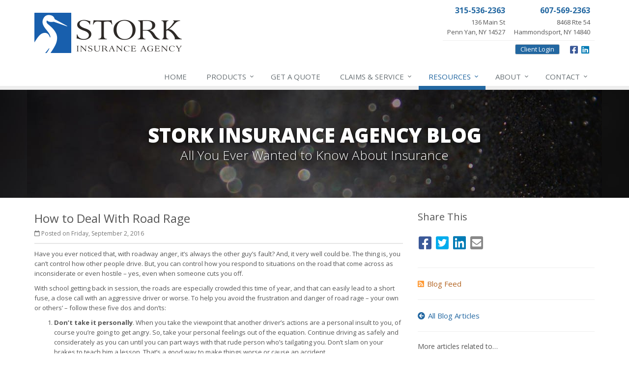

--- FILE ---
content_type: text/html
request_url: https://www.storkinsurance.com/blog/2016/09/how-to-deal-with-road-rage
body_size: 5480
content:
<!DOCTYPE html> <!--[if IE 8]><html lang="en" class="ie8 no-js"><![endif]--> <!--[if IE 9]><html lang="en" class="ie9 no-js"><![endif]--> <!--[if !IE]><!--><html lang="en" class="no-js"><!--<![endif]--><head><meta charset="utf-8"><meta name="viewport" content="width=device-width, initial-scale=1.0"><link rel="preconnect" href="https://fonts.gstatic.com"><link href="https://fonts.googleapis.com/css2?family=Open+Sans:wght@300;400;600;700;800&amp;display=swap" rel="stylesheet"><link rel="preload" href="/fonts/fa-5.14.0/fa-regular-400.woff2" as="font" type="font/woff2" crossorigin><link rel="preload" href="/fonts/fa-5.14.0/fa-brands-400.woff2" as="font" type="font/woff2" crossorigin><link rel="preload" href="/fonts/fa-5.14.0/fa-solid-900.woff2" as="font" type="font/woff2" crossorigin><!--[if (gt IE 9)|!(IE)]><!--><link href="/stylesheets/site.v1741644641.css" media="all" rel="stylesheet" type="text/css"/><!--<![endif]--> <!--[if lte IE 9]><link href="/stylesheets/site-lte-ie9-1.v1741644641.css" media="all" rel="stylesheet" type="text/css"/><![endif]--> <!--[if lte IE 9]><link href="/stylesheets/site-lte-ie9-2.v1741644641.css" media="all" rel="stylesheet" type="text/css"/><![endif]--> <!--[if lte IE 9]><link href="/stylesheets/site-lte-ie9-3.v1741644641.css" media="all" rel="stylesheet" type="text/css"/><![endif]--> <!--[if lte IE 9]><link href="/stylesheets/site-lte-ie9-4.v1741644641.css" media="all" rel="stylesheet" type="text/css"/><![endif]--><meta name="keywords" content="Safety, Auto Insurance"/><meta name="description" content="Have you ever noticed that, with roadway anger, it’s always the other guy’s fault? And, it very well could be. The thing is, you can’t control how..."/><meta property="og:title" content="How to Deal With Road Rage | Stork Insurance"/><meta property="og:type" content="article"/><meta property="og:url" content="https://www.storkinsurance.com/blog/2016/09/how-to-deal-with-road-rage"/><meta property="og:image" content="https://www.storkinsurance.com/apple-touch-icon.png"/><meta property="og:image:width" content="200"/><meta property="og:image:height" content="200"/><meta property="og:description" content="Have you ever noticed that, with roadway anger, it’s always the other guy’s fault? And, it very well could be. The thing is, you can’t control how..."/><meta property="og:site_name" content="www.storkinsurance.com"/><title>How to Deal With Road Rage | Stork Insurance | Finger Lakes Insurance</title><link rel="alternate" type="application/rss+xml" title="Finger Lakes Insurance News RSS Feed" href="/blog/feed.xml"/><link rel="canonical" href="https://www.storkinsurance.com/blog/2016/09/how-to-deal-with-road-rage"/><script id="gase" data-pt="How to Deal With Road Rage">/*<![CDATA[*/!function(i,s,o,g,r,a,m){i.GoogleAnalyticsObject=r,i[r]=i[r]||function(){(i[r].q=i[r].q||[]).push(arguments)},i[r].l=1*new Date,a=s.createElement(o),m=s.getElementsByTagName(o)[0],a.async=1,a.src=g,m.parentNode.insertBefore(a,m)}(window,document,"script","//www.google-analytics.com/analytics.js","ga"),ga("create","UA-18909282-21","auto");var gase=document.getElementById("gase");gase&&ga("set","title",gase.getAttribute("data-pt")),ga("send","pageview"),ga("create","UA-1852861-21","auto",{name:"gash"}),ga("gash.send","pageview"),ga("create","UA-1852861-25","auto",{name:"gasc"}),ga("gasc.send","pageview");/*]]>*/</script></head><body class="news-pg blog-lt"><div class="a11y-help"><a href="#content" class="a11y-skip">Skip to content</a> <a class="a11y-banner" href="/accessibility#content" title="If you are having trouble using our website, please contact us and we will be happy to help you. More info here." >Accessibility info</a></div><div class="wrapper"><div class="header"><div class="container"><div class="logo"><a href="/"> <img src="/images/stork-insurance-agency-logo.v1672941561.png" alt="Stork Insurance Agency homepage" width="300" height="82"/> </a></div><div class="topbar"><div class="header-contact-info"><ul class="offices"><li class="office"><a href="tel:13155362363" class="office-phone-link"><strong class="phone">315-536-2363</strong></a> <a href="/contact/penn-yan" class="office-link"><div class="address">136 Main St<br/>Penn Yan, NY 14527</div></a></li><li class="office"><a href="tel:16075692363" class="office-phone-link"><strong class="phone">607-569-2363</strong></a> <a href="/contact/hammondsport" class="office-link"><div class="address">8468 Rte 54<br/>Hammondsport, NY 14840</div></a></li></ul></div><ul class="header-social social-icons hidden-xs"><li><a href="https://www.facebook.com/storkinsurance" class="facebook tooltips" data-toggle="tooltip" data-placement="top" data-original-title="Facebook" ><span class="fa-stack"> <i class="fa fa-stack-1x fa-square fa-inverse"></i> <i class="fa fa-stack-1x fa-facebook-square"></i> </span></a></li><li><a href="https://www.linkedin.com/company/stork-insurance-agency" class="linkedin tooltips" data-toggle="tooltip" data-placement="top" data-original-title="LinkedIn" ><span class="fa-stack"> <i class="fa fa-stack-1x fa-square fa-inverse"></i> <i class="fa fa-stack-1x fa-linkedin-square"></i> </span></a></li></ul><a href="https://portal.csr24.com/?ak=5362363" class="external-service-link hidden-xs">Client Login</a><div class="clearfix"></div></div><button type="button" class="navbar-toggle" data-toggle="collapse" data-target=".navbar-responsive-collapse" aria-label="Toggle navigation"> <span class="sr-only">Toggle navigation</span> <span class="fa fa-bars"></span> </button></div><div class="collapse navbar-collapse navbar-responsive-collapse"><div class="container"><ul class="nav navbar-nav"><li class="nav-item-home"><a href="/">Home</a></li><li class="nav-item-insurance dropdown"><a href="/insurance-products" class="dropdown-toggle">Products</a></li><li class="nav-item-get-a-quote"><a href="/general-quote">Get a Quote</a></li><li class="nav-item-claims-service dropdown"><a href="/service-center" class="dropdown-toggle"><span class="hidden-md hidden-sm">Claims &amp; </span>Service</a></li><li class="nav-item-blog dropdown"><a href="/blog" class="dropdown-toggle">Resources</a></li><li class="nav-item-about dropdown"><a href="/about" class="dropdown-toggle">About</a></li><li class="nav-item-contact dropdown"><a href="/contact" class="dropdown-toggle">Contact</a></li><li class="nav-item-client-login-xs"><a href="https://portal.csr24.com/?ak=5362363">Client Login</a></li></ul></div></div></div><a name="content"></a><div class="page-heading photo-black-glitter"><div class="container"><h2>Stork Insurance Agency Blog</h2><h3>All You Ever Wanted to Know About Insurance</h3></div></div><div class="container content-xs"><div class="row"><div class="col-sm-8 col-md-8"><div class="blog-post"><h2 class="blog-post-title">How to Deal With Road Rage</h2><ul class="list-inline blog-post-info"><li class="blog-post-date"><i class="fa fa-calendar-o"></i> Posted on Friday, September 2, 2016</li></ul><div class="hidden-sm hidden-md hidden-lg"><div class="feature social-share-feature social-feature sidebar-social"><h3>Share This</h3><ul class="social-icons"><li><a href="https://www.facebook.com/sharer.php?u=https%3A%2F%2Fwww.storkinsurance.com%2Fblog%2F2016%2F09%2Fhow-to-deal-with-road-rage" class="facebook tooltips" target="_blank" data-toggle="tooltip" data-placement="top" data-original-title="Facebook" aria-label="Facebook" ><span class="fa-stack"> <i class="fa fa-stack-1x fa-square fa-inverse"></i> <i class="fa fa-stack-1x fa-facebook-square"></i> </span></a></li><li><a href="https://twitter.com/share?url=https%3A%2F%2Fwww.storkinsurance.com%2Fblog%2F2016%2F09%2Fhow-to-deal-with-road-rage&amp;text=How+to+Deal+With+Road+Rage" class="twitter tooltips" target="_blank" data-toggle="tooltip" data-placement="top" data-original-title="Twitter" aria-label="Twitter" ><span class="fa-stack"> <i class="fa fa-stack-1x fa-square fa-inverse"></i> <i class="fa fa-stack-1x fa-twitter-square"></i> </span></a></li><li><a href="https://www.linkedin.com/shareArticle?url=https%3A%2F%2Fwww.storkinsurance.com%2Fblog%2F2016%2F09%2Fhow-to-deal-with-road-rage&amp;title=How+to+Deal+With+Road+Rage" class="linkedin tooltips" target="_blank" data-toggle="tooltip" data-placement="top" data-original-title="LinkedIn" aria-label="LinkedIn" ><span class="fa-stack"> <i class="fa fa-stack-1x fa-square fa-inverse"></i> <i class="fa fa-stack-1x fa-linkedin-square"></i> </span></a></li><li><a href="mailto:?subject=How+to+Deal+With+Road+Rage&amp;body=Thought+you+might+be+interested...%0A%0AHow+to+Deal+With+Road+Rage%0Ahttps%3A%2F%2Fwww.storkinsurance.com%2Fblog%2F2016%2F09%2Fhow-to-deal-with-road-rage" class="email tooltips" target="_blank" data-toggle="tooltip" data-placement="top" data-original-title="Email" aria-label="Email" ><span class="fa-stack"> <i class="fa fa-stack-1x fa-square fa-inverse"></i> <i class="fa fa-stack-1x fa-envelope-square"></i> </span></a></li></ul></div></div><div class="blog-post-content"><p>Have you ever noticed that, with roadway anger, it’s always the other guy’s fault? And, it very well could be. The thing is, you can’t control how other people drive. But, you can control how you respond to situations on the road that come across as inconsiderate or even hostile – yes, even when someone cuts you off.</p><p>With school getting back in session, the roads are especially crowded this time of year, and that can easily lead to a short fuse, a close call with an aggressive driver or worse. To help you avoid the frustration and danger of road rage – your own or others’ – follow these five dos and don’ts:</p><ol><li><strong>Don’t take it personally</strong>. When you take the viewpoint that another driver’s actions are a personal insult to you, of course you’re going to get angry. So, take your personal feelings out of the equation. Continue driving as safely and considerately as you can until you can part ways with that rude person who’s tailgating you. Don’t slam on your brakes to teach him a lesson. That’s a good way to make things worse or cause an accident.<br></li><li><strong>Don’t have expectations of others</strong>. It’s natural to expect others to behave the way you behave, writes Beverly D. Flaxington of Suffolk University in an August 2012 blog post on PsychologyToday.com. “They should be as careful, considerate and smart behind the wheel as we are,” she writes. However, when you expect a certain behavior on the road and encounter something else, your road rage tendencies can emerge. Lose the expectations and lose the rage, she suggests.<br></li><li><strong>Do practice safe and considerate driving</strong>, no matter what others are doing. Always drive with safety in mind, and avoid behaviors and maneuvers that you find annoying when someone else does them. These can include:<ul><li>Tailgating, or braking suddenly to get a tailgater to back off.</li><li>Using rude hand gestures.</li><li>Excessive speeding.</li><li>Weaving in and out of traffic.</li><li>Passing someone and then slowing down in front of them to let them know you’re annoyed.</li><li>Cutting in line.</li><li>Not using turn signals.</li></ul></li><li><strong>Don’t provoke angry drivers</strong>. An offended driver can turn dangerous very quickly, so if you see someone “driving angry,” move away as soon as possible — especially if you’re the one who made them angry (even unintentionally). Remember, there’s no fight if you refuse to join in.<br></li><li><strong>Do take measures to protect yourself</strong>. Have an angry driver following your every move? Don’t head home, and don’t get out of your vehicle. The driver may be looking for a fight. Instead, head to a well-populated and safe place where you know you’ll receive help, such as a police or fire station. If no such place is nearby, call the police if you feel the situation has escalated to a dangerous point.<br></li></ol><p>While changing the way you think and react behind the wheel isn’t going to make the roads instantly friendlier – those inconsiderate drivers will still be out there – it can help you enjoy a calmer and safer driving experience. And, if you find you just can’t let go of your roadway anger, talk about it in a constructive manner with your spouse, a friend or even in anger management therapy. You might just be surprised by what you find out about yourself – and by how much better you feel, whether you’re behind the wheel or not.</p><p class="article_credit"><a title="How to Deal With Road Rage: 5 Dos and Don’ts" href="http://www.safeco.com/blog-detail/how-to-avoid-road-rage-incidents/1240031062576">Reposted with permission from the original author, Safeco Insurance.</a></p><div class="clearfix"></div></div></div><hr><div class="feature social-share-feature social-feature sidebar-social"><h3>Share This</h3><ul class="social-icons"><li><a href="https://www.facebook.com/sharer.php?u=https%3A%2F%2Fwww.storkinsurance.com%2Fblog%2F2016%2F09%2Fhow-to-deal-with-road-rage" class="facebook tooltips" target="_blank" data-toggle="tooltip" data-placement="top" data-original-title="Facebook" aria-label="Facebook" ><span class="fa-stack"> <i class="fa fa-stack-1x fa-square fa-inverse"></i> <i class="fa fa-stack-1x fa-facebook-square"></i> </span></a></li><li><a href="https://twitter.com/share?url=https%3A%2F%2Fwww.storkinsurance.com%2Fblog%2F2016%2F09%2Fhow-to-deal-with-road-rage&amp;text=How+to+Deal+With+Road+Rage" class="twitter tooltips" target="_blank" data-toggle="tooltip" data-placement="top" data-original-title="Twitter" aria-label="Twitter" ><span class="fa-stack"> <i class="fa fa-stack-1x fa-square fa-inverse"></i> <i class="fa fa-stack-1x fa-twitter-square"></i> </span></a></li><li><a href="https://www.linkedin.com/shareArticle?url=https%3A%2F%2Fwww.storkinsurance.com%2Fblog%2F2016%2F09%2Fhow-to-deal-with-road-rage&amp;title=How+to+Deal+With+Road+Rage" class="linkedin tooltips" target="_blank" data-toggle="tooltip" data-placement="top" data-original-title="LinkedIn" aria-label="LinkedIn" ><span class="fa-stack"> <i class="fa fa-stack-1x fa-square fa-inverse"></i> <i class="fa fa-stack-1x fa-linkedin-square"></i> </span></a></li><li><a href="mailto:?subject=How+to+Deal+With+Road+Rage&amp;body=Thought+you+might+be+interested...%0A%0AHow+to+Deal+With+Road+Rage%0Ahttps%3A%2F%2Fwww.storkinsurance.com%2Fblog%2F2016%2F09%2Fhow-to-deal-with-road-rage" class="email tooltips" target="_blank" data-toggle="tooltip" data-placement="top" data-original-title="Email" aria-label="Email" ><span class="fa-stack"> <i class="fa fa-stack-1x fa-square fa-inverse"></i> <i class="fa fa-stack-1x fa-envelope-square"></i> </span></a></li></ul></div></div><div class="col-sm-4 col-md-4"><div class="sidebar"><div class="hidden-xs hidden-ms"><div class="feature social-share-feature social-feature sidebar-social"><h3>Share This</h3><ul class="social-icons"><li><a href="https://www.facebook.com/sharer.php?u=https%3A%2F%2Fwww.storkinsurance.com%2Fblog%2F2016%2F09%2Fhow-to-deal-with-road-rage" class="facebook tooltips" target="_blank" data-toggle="tooltip" data-placement="top" data-original-title="Facebook" aria-label="Facebook" ><span class="fa-stack"> <i class="fa fa-stack-1x fa-square fa-inverse"></i> <i class="fa fa-stack-1x fa-facebook-square"></i> </span></a></li><li><a href="https://twitter.com/share?url=https%3A%2F%2Fwww.storkinsurance.com%2Fblog%2F2016%2F09%2Fhow-to-deal-with-road-rage&amp;text=How+to+Deal+With+Road+Rage" class="twitter tooltips" target="_blank" data-toggle="tooltip" data-placement="top" data-original-title="Twitter" aria-label="Twitter" ><span class="fa-stack"> <i class="fa fa-stack-1x fa-square fa-inverse"></i> <i class="fa fa-stack-1x fa-twitter-square"></i> </span></a></li><li><a href="https://www.linkedin.com/shareArticle?url=https%3A%2F%2Fwww.storkinsurance.com%2Fblog%2F2016%2F09%2Fhow-to-deal-with-road-rage&amp;title=How+to+Deal+With+Road+Rage" class="linkedin tooltips" target="_blank" data-toggle="tooltip" data-placement="top" data-original-title="LinkedIn" aria-label="LinkedIn" ><span class="fa-stack"> <i class="fa fa-stack-1x fa-square fa-inverse"></i> <i class="fa fa-stack-1x fa-linkedin-square"></i> </span></a></li><li><a href="mailto:?subject=How+to+Deal+With+Road+Rage&amp;body=Thought+you+might+be+interested...%0A%0AHow+to+Deal+With+Road+Rage%0Ahttps%3A%2F%2Fwww.storkinsurance.com%2Fblog%2F2016%2F09%2Fhow-to-deal-with-road-rage" class="email tooltips" target="_blank" data-toggle="tooltip" data-placement="top" data-original-title="Email" aria-label="Email" ><span class="fa-stack"> <i class="fa fa-stack-1x fa-square fa-inverse"></i> <i class="fa fa-stack-1x fa-envelope-square"></i> </span></a></li></ul></div><hr class="sidebar-divider"></div><div><a class="feed-link" href="/blog/feed.xml"><i class="fa fa-rss-square"></i>Blog Feed</a></div><hr class="sidebar-divider"><div><a class="all-articles-link" href="/blog"><i class="fa fa-arrow-circle-left"></i>All Blog Articles</a></div><hr class="sidebar-divider"><div><h5>More articles related to&hellip;</h5><ul class="blog-tags-list"><li><a href="/blog/tag/safety">Safety</a></li><li><a href="/blog/tag/auto-insurance">Auto Insurance</a></li></ul></div><hr class="sidebar-divider"><div><h5>Learn more about&hellip;</h5><ul class="blog-products-list"><li><a href="/auto-insurance">Auto Insurance</a></li></ul></div><hr class="sidebar-divider"><div class="feature other-quotes-feature"><div class="quote-link"><div class="headline"><h3 class="has-icon"><i class="fa fa-bolt"></i> Instant Quotes</h3></div><p>Get instant auto insurance quotes from multiple companies.</p><a href="/auto-insurance/quote#instant" class="btn btn-theme btn-lg">Compare &amp; Save</a></div></div><hr class="sidebar-divider"><div class="feature quote-feature"><div class="quote-link"><div class="headline"><h3 class="has-icon"><i class="fa fa-star"></i> Get a Quote</h3></div><p>Give us some info and we'll get quotes from multiple companies.</p><a href="/auto-insurance/quote" class="btn btn-theme btn-lg">Request a Quote</a></div></div><hr class="sidebar-divider"></div></div></div></div><div class="footer-v1" role="contentinfo"><div class="footer"><div class="container"><div class="row"><div class="col-ms-6 col-sm-6 col-md-3 md-margin-bottom-40"><div class="headline"><h2>About Us</h2></div><p> Give us a call, stop by, or <a href="/insurance-products">request a quote online</a> to find out how much we can save you on your insurance. We’re here to serve you. You’ll be glad you called.</p><hr><ul class="inline-links"><li><a href="/">Home</a></li><li><a href="/about">About</a></li><li><a href="/contact">Contact</a></li><li><a href="/sitemap">Sitemap</a></li></ul></div><div class="col-ms-6 col-sm-6 col-md-3 md-margin-bottom-40"><div class="posts"><div class="headline"><h2>Recent Articles</h2></div><ul class="list-unstyled latest-list"><li><a href="/blog/2024/08/insurance-considerations-for-newlyweds-merging-policies-and-coverage"> Insurance Considerations for Newlyweds: Merging Policies and Coverage <small>August 6, 2024</small> </a></li><li><a href="/blog/2024/01/top-home-improvement-projects-that-can-increase-your-home-value"> Top Home Improvement Projects That Can Increase Your Home Value <small>January 5, 2024</small> </a></li><li><a href="/blog/2023/12/preparing-your-teen-driver-for-different-road-conditions-and-situations"> Preparing Your Teen Driver for Different Road Conditions and Situations <small>December 5, 2023</small> </a></li></ul></div></div><div class="clearfix visible-ms-block visible-sm-block"></div><div class="col-ms-6 col-sm-6 col-md-3 md-margin-bottom-40"><div class="headline"><h2>Quick Links</h2></div><ul class="list-unstyled link-list"><li><a href="/about" class="xs-p-tb-10">About Us<i class="fa fa-angle-right"></i></a></li><li><a href="/contact" class="xs-p-tb-10">Contact Us<i class="fa fa-angle-right"></i></a></li><li><a href="/service-center" class="xs-p-tb-10">Service Center<i class="fa fa-angle-right"></i></a></li><li><a href="/insurance-products" class="xs-p-tb-10">Insurance Products<i class="fa fa-angle-right"></i></a></li><li><a href="/insurance-companies" class="xs-p-tb-10">Companies We Represent<i class="fa fa-angle-right"></i></a></li></ul></div><div class="col-ms-6 col-sm-6 col-md-3 map-img md-margin-bottom-40"><div class="headline"><h2>Contact Us</h2></div><div class="office"><a href="/contact/penn-yan" class="office-link xs-p-tb-10"><div class="office-name"><strong>Penn Yan Office</strong></div><div class="office-address">136 Main St<br/>Penn Yan, NY 14527</div></a> <a href="tel:13155362363" class="office-phone-link"><strong>315-536-2363</strong></a></div><div class="office"><a href="/contact/hammondsport" class="office-link xs-p-tb-10"><div class="office-name"><strong>Hammondsport Office</strong></div><div class="office-address">8468 Rte 54<br/>Hammondsport, NY 14840</div></a> <a href="tel:16075692363" class="office-phone-link"><strong>607-569-2363</strong></a></div></div></div></div></div><div class="copyright"><div class="container"><div class="row"><div class="col-md-8"><p> &copy; 2025 Stork Insurance Agency | <a href="/search">Search</a> | <a href="/privacy-policy">Privacy</a> | <a href="/disclaimer">Disclaimer</a> | <a href="/accessibility">Accessibility</a></p></div><div class="col-md-4"><ul class="footer-socials list-inline"><li><a href="https://www.facebook.com/storkinsurance" class="facebook tooltips" data-toggle="tooltip" data-placement="top" data-original-title="Facebook" aria-label="Facebook" ><span class="fa-stack"> <i class="fa fa-stack-1x fa-square fa-inverse"></i> <i class="fa fa-stack-1x fa-facebook-square"></i> </span></a></li><li><a href="https://www.linkedin.com/company/stork-insurance-agency" class="linkedin tooltips" data-toggle="tooltip" data-placement="top" data-original-title="LinkedIn" aria-label="LinkedIn" ><span class="fa-stack"> <i class="fa fa-stack-1x fa-square fa-inverse"></i> <i class="fa fa-stack-1x fa-linkedin-square"></i> </span></a></li></ul></div></div></div></div></div></div><p class="cca-footer"><strong>Your Finger Lakes Insurance Agency</strong><br> Penn Yan and Hammondsport, New York.<br><a href="http://www.3sagencies.com/">A member of 3S Agencies</a></p><script src="/javascripts/site.v1741644641.js" type="text/javascript"></script><!--[if lt IE 9]><script src="/javascripts/lt-ie9.v1741644641.js" type="text/javascript"></script><![endif]--></body></html>

--- FILE ---
content_type: text/plain
request_url: https://www.google-analytics.com/j/collect?v=1&_v=j102&a=1639157948&t=pageview&_s=1&dl=https%3A%2F%2Fwww.storkinsurance.com%2Fblog%2F2016%2F09%2Fhow-to-deal-with-road-rage&ul=en-us%40posix&dt=How%20to%20Deal%20With%20Road%20Rage%20%7C%20Stork%20Insurance%20%7C%20Finger%20Lakes%20Insurance&sr=1280x720&vp=1280x720&_u=YEDAAEABAAAAACACI~&jid=782978711&gjid=968022770&cid=219890301.1767150492&tid=UA-1852861-21&_gid=852946334.1767150492&_r=1&_slc=1&z=2096893478
body_size: -838
content:
2,cG-S53VP7581D

--- FILE ---
content_type: text/plain
request_url: https://www.google-analytics.com/j/collect?v=1&_v=j102&a=1639157948&t=pageview&_s=1&dl=https%3A%2F%2Fwww.storkinsurance.com%2Fblog%2F2016%2F09%2Fhow-to-deal-with-road-rage&ul=en-us%40posix&dt=How%20to%20Deal%20With%20Road%20Rage&sr=1280x720&vp=1280x720&_u=YEBAAEABAAAAACACI~&jid=284972439&gjid=1597211228&cid=219890301.1767150492&tid=UA-18909282-21&_gid=852946334.1767150492&_r=1&_slc=1&z=753702007
body_size: -452
content:
2,cG-REE5JN7T55

--- FILE ---
content_type: text/plain
request_url: https://www.google-analytics.com/j/collect?v=1&_v=j102&a=1639157948&t=pageview&_s=1&dl=https%3A%2F%2Fwww.storkinsurance.com%2Fblog%2F2016%2F09%2Fhow-to-deal-with-road-rage&ul=en-us%40posix&dt=How%20to%20Deal%20With%20Road%20Rage%20%7C%20Stork%20Insurance%20%7C%20Finger%20Lakes%20Insurance&sr=1280x720&vp=1280x720&_u=YEDAAEABAAAAACACIAC~&jid=1245606638&gjid=117867833&cid=219890301.1767150492&tid=UA-1852861-25&_gid=852946334.1767150492&_r=1&_slc=1&z=1748174361
body_size: -838
content:
2,cG-94JWFJMFG8